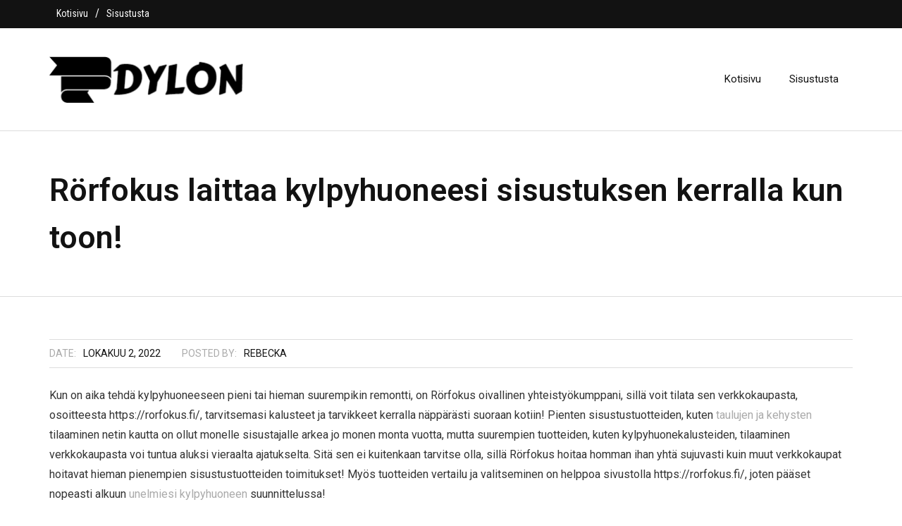

--- FILE ---
content_type: text/html; charset=UTF-8
request_url: https://dylon.fi/rorfokus-laittaa-kylpyhuoneesi-sisustuksen-kerralla-kuntoon/
body_size: 7368
content:
<!DOCTYPE html>

<html lang="fi" prefix="og: http://ogp.me/ns#">
<head>
<meta charset="UTF-8" />
<meta name="viewport" content="width=device-width" />
<link rel="profile" href="//gmpg.org/xfn/11" />
<link rel="pingback" href="https://dylon.fi/xmlrpc.php" />

<title>Rörfokus laittaa kylpyhuoneesi sisustuksen kerralla kuntoon! - Dylon.fi</title>

<!-- This site is optimized with the Yoast SEO plugin v5.4.2 - https://yoast.com/wordpress/plugins/seo/ -->
<link rel="canonical" href="https://dylon.fi/rorfokus-laittaa-kylpyhuoneesi-sisustuksen-kerralla-kuntoon/" />
<meta property="og:locale" content="fi_FI" />
<meta property="og:type" content="article" />
<meta property="og:title" content="Rörfokus laittaa kylpyhuoneesi sisustuksen kerralla kuntoon! - Dylon.fi" />
<meta property="og:description" content="Kun on aika tehdä kylpyhuoneeseen pieni tai hieman suurempikin remontti, on Rörfokus oivallinen yhteistyökumppani, sillä voit tilata sen verkkokaupasta, osoitteesta https://rorfokus.fi/, tarvitsemasi kalusteet ja tarvikkeet kerralla näppärästi suoraan kotiin! Pienten sisustustuotteiden, kuten taulujen ja kehysten tilaaminen netin kautta on ollut monelle sisustajalle arkea jo monen monta vuotta, mutta suurempien tuotteiden, kuten kylpyhuonekalusteiden, tilaaminen verkkokaupasta voi...Read More" />
<meta property="og:url" content="https://dylon.fi/rorfokus-laittaa-kylpyhuoneesi-sisustuksen-kerralla-kuntoon/" />
<meta property="og:site_name" content="Dylon.fi" />
<meta property="article:section" content="Sisustusta" />
<meta property="article:published_time" content="2022-10-02T10:41:00+00:00" />
<meta property="article:modified_time" content="2022-12-22T15:30:35+00:00" />
<meta property="og:updated_time" content="2022-12-22T15:30:35+00:00" />
<meta property="og:image" content="https://dylon.fi/wp-content/uploads/sites/587/2022/09/bx3Epxc2imXo.jpg" />
<meta property="og:image:secure_url" content="https://dylon.fi/wp-content/uploads/sites/587/2022/09/bx3Epxc2imXo.jpg" />
<meta property="og:image:width" content="500" />
<meta property="og:image:height" content="334" />
<meta name="twitter:card" content="summary" />
<meta name="twitter:description" content="Kun on aika tehdä kylpyhuoneeseen pieni tai hieman suurempikin remontti, on Rörfokus oivallinen yhteistyökumppani, sillä voit tilata sen verkkokaupasta, osoitteesta https://rorfokus.fi/, tarvitsemasi kalusteet ja tarvikkeet kerralla näppärästi suoraan kotiin! Pienten sisustustuotteiden, kuten taulujen ja kehysten tilaaminen netin kautta on ollut monelle sisustajalle arkea jo monen monta vuotta, mutta suurempien tuotteiden, kuten kylpyhuonekalusteiden, tilaaminen verkkokaupasta voi...Read More" />
<meta name="twitter:title" content="Rörfokus laittaa kylpyhuoneesi sisustuksen kerralla kuntoon! - Dylon.fi" />
<meta name="twitter:image" content="https://dylon.fi/wp-content/uploads/sites/587/2022/09/bx3Epxc2imXo.jpg" />
<script type='application/ld+json'>{"@context":"http:\/\/schema.org","@type":"WebSite","@id":"#website","url":"https:\/\/dylon.fi\/","name":"Dylon.fi","potentialAction":{"@type":"SearchAction","target":"https:\/\/dylon.fi\/?s={search_term_string}","query-input":"required name=search_term_string"}}</script>
<!-- / Yoast SEO plugin. -->

<link rel='dns-prefetch' href='//maxcdn.bootstrapcdn.com' />
<link rel='dns-prefetch' href='//fonts.googleapis.com' />
<link rel='dns-prefetch' href='//s.w.org' />
<link rel="alternate" type="application/rss+xml" title="Dylon.fi &raquo; syöte" href="https://dylon.fi/feed/" />

<!-- This site uses the Google Analytics by MonsterInsights plugin v 6.2.3 - https://www.monsterinsights.com/ -->
<!-- Normally you will find the Google Analytics tracking code here, but the webmaster disabled your user group. -->
<!-- / Google Analytics by MonsterInsights -->

		<script type="text/javascript">
			window._wpemojiSettings = {"baseUrl":"https:\/\/s.w.org\/images\/core\/emoji\/2.3\/72x72\/","ext":".png","svgUrl":"https:\/\/s.w.org\/images\/core\/emoji\/2.3\/svg\/","svgExt":".svg","source":{"concatemoji":"https:\/\/dylon.fi\/wp-includes\/js\/wp-emoji-release.min.js?ver=4.8.25"}};
			!function(t,a,e){var r,i,n,o=a.createElement("canvas"),l=o.getContext&&o.getContext("2d");function c(t){var e=a.createElement("script");e.src=t,e.defer=e.type="text/javascript",a.getElementsByTagName("head")[0].appendChild(e)}for(n=Array("flag","emoji4"),e.supports={everything:!0,everythingExceptFlag:!0},i=0;i<n.length;i++)e.supports[n[i]]=function(t){var e,a=String.fromCharCode;if(!l||!l.fillText)return!1;switch(l.clearRect(0,0,o.width,o.height),l.textBaseline="top",l.font="600 32px Arial",t){case"flag":return(l.fillText(a(55356,56826,55356,56819),0,0),e=o.toDataURL(),l.clearRect(0,0,o.width,o.height),l.fillText(a(55356,56826,8203,55356,56819),0,0),e===o.toDataURL())?!1:(l.clearRect(0,0,o.width,o.height),l.fillText(a(55356,57332,56128,56423,56128,56418,56128,56421,56128,56430,56128,56423,56128,56447),0,0),e=o.toDataURL(),l.clearRect(0,0,o.width,o.height),l.fillText(a(55356,57332,8203,56128,56423,8203,56128,56418,8203,56128,56421,8203,56128,56430,8203,56128,56423,8203,56128,56447),0,0),e!==o.toDataURL());case"emoji4":return l.fillText(a(55358,56794,8205,9794,65039),0,0),e=o.toDataURL(),l.clearRect(0,0,o.width,o.height),l.fillText(a(55358,56794,8203,9794,65039),0,0),e!==o.toDataURL()}return!1}(n[i]),e.supports.everything=e.supports.everything&&e.supports[n[i]],"flag"!==n[i]&&(e.supports.everythingExceptFlag=e.supports.everythingExceptFlag&&e.supports[n[i]]);e.supports.everythingExceptFlag=e.supports.everythingExceptFlag&&!e.supports.flag,e.DOMReady=!1,e.readyCallback=function(){e.DOMReady=!0},e.supports.everything||(r=function(){e.readyCallback()},a.addEventListener?(a.addEventListener("DOMContentLoaded",r,!1),t.addEventListener("load",r,!1)):(t.attachEvent("onload",r),a.attachEvent("onreadystatechange",function(){"complete"===a.readyState&&e.readyCallback()})),(r=e.source||{}).concatemoji?c(r.concatemoji):r.wpemoji&&r.twemoji&&(c(r.twemoji),c(r.wpemoji)))}(window,document,window._wpemojiSettings);
		</script>
		<style type="text/css">
img.wp-smiley,
img.emoji {
	display: inline !important;
	border: none !important;
	box-shadow: none !important;
	height: 1em !important;
	width: 1em !important;
	margin: 0 .07em !important;
	vertical-align: -0.1em !important;
	background: none !important;
	padding: 0 !important;
}
</style>
<link rel='stylesheet' id='cf7-style-frontend-style-css'  href='https://dylon.fi/wp-content/plugins/contact-form-7-style/css/frontend.css?ver=3.1.2' type='text/css' media='all' />
<link rel='stylesheet' id='cf7-style-responsive-style-css'  href='https://dylon.fi/wp-content/plugins/contact-form-7-style/css/responsive.css?ver=3.1.2' type='text/css' media='all' />
<link rel='stylesheet' id='contact-form-7-css'  href='https://dylon.fi/wp-content/plugins/contact-form-7/includes/css/styles.css?ver=4.9' type='text/css' media='all' />
<link rel='stylesheet' id='cff-css'  href='https://dylon.fi/wp-content/plugins/custom-facebook-feed/css/cff-style.css?ver=2.4.6' type='text/css' media='all' />
<link rel='stylesheet' id='cff-font-awesome-css'  href='https://maxcdn.bootstrapcdn.com/font-awesome/4.5.0/css/font-awesome.min.css?ver=4.5.0' type='text/css' media='all' />
<link rel='stylesheet' id='gabfire-widget-css-css'  href='https://dylon.fi/wp-content/plugins/gabfire-widget-pack/css/style.css?ver=4.8.25' type='text/css' media='all' />
<link rel='stylesheet' id='thinkup-google-fonts-css'  href='//fonts.googleapis.com/css?family=Roboto%3A300%2C400%2C600%2C700%7CRoboto+Condensed%3A300%2C400%2C600%2C700&#038;subset=latin%2Clatin-ext' type='text/css' media='all' />
<link rel='stylesheet' id='prettyPhoto-css'  href='https://dylon.fi/wp-content/themes/ryan/lib/extentions/prettyPhoto/css/prettyPhoto.css?ver=3.1.6' type='text/css' media='all' />
<link rel='stylesheet' id='thinkup-bootstrap-css'  href='https://dylon.fi/wp-content/themes/ryan/lib/extentions/bootstrap/css/bootstrap.min.css?ver=2.3.2' type='text/css' media='all' />
<link rel='stylesheet' id='dashicons-css'  href='https://dylon.fi/wp-includes/css/dashicons.min.css?ver=4.8.25' type='text/css' media='all' />
<link rel='stylesheet' id='font-awesome-css'  href='https://dylon.fi/wp-content/plugins/js_composer/assets/lib/bower/font-awesome/css/font-awesome.min.css?ver=5.3' type='text/css' media='all' />
<link rel='stylesheet' id='thinkup-shortcodes-css'  href='https://dylon.fi/wp-content/themes/ryan/styles/style-shortcodes.css?ver=1.3.9' type='text/css' media='all' />
<link rel='stylesheet' id='thinkup-style-css'  href='https://dylon.fi/wp-content/themes/ryan/style.css?ver=1.3.9' type='text/css' media='all' />
<link rel='stylesheet' id='thinkup-responsive-css'  href='https://dylon.fi/wp-content/themes/ryan/styles/style-responsive.css?ver=1.3.9' type='text/css' media='all' />
<link rel='stylesheet' id='__EPYT__style-css'  href='https://dylon.fi/wp-content/plugins/youtube-embed-plus/styles/ytprefs.min.css?ver=4.8.25' type='text/css' media='all' />
<style id='__EPYT__style-inline-css' type='text/css'>

                .epyt-gallery-thumb {
                        width: 33.333%;
                }
                
</style>
<script type='text/javascript' src='https://dylon.fi/wp-includes/js/jquery/jquery.js?ver=1.12.4'></script>
<script type='text/javascript' src='https://dylon.fi/wp-includes/js/jquery/jquery-migrate.min.js?ver=1.4.1'></script>
<script type='text/javascript'>
/* <![CDATA[ */
var _EPYT_ = {"ajaxurl":"https:\/\/dylon.fi\/wp-admin\/admin-ajax.php","security":"dfd39ad9cb","gallery_scrolloffset":"20","eppathtoscripts":"https:\/\/dylon.fi\/wp-content\/plugins\/youtube-embed-plus\/scripts\/","epresponsiveselector":"[\"iframe.__youtube_prefs_widget__\"]","epdovol":"1","version":"11.8.2","evselector":"iframe.__youtube_prefs__[src], iframe[src*=\"youtube.com\/embed\/\"], iframe[src*=\"youtube-nocookie.com\/embed\/\"]","ajax_compat":"","stopMobileBuffer":"1"};
/* ]]> */
</script>
<script type='text/javascript' src='https://dylon.fi/wp-content/plugins/youtube-embed-plus/scripts/ytprefs.min.js?ver=4.8.25'></script>
<link rel='https://api.w.org/' href='https://dylon.fi/wp-json/' />
<link rel="EditURI" type="application/rsd+xml" title="RSD" href="https://dylon.fi/xmlrpc.php?rsd" />
<link rel="wlwmanifest" type="application/wlwmanifest+xml" href="https://dylon.fi/wp-includes/wlwmanifest.xml" /> 
<meta name="generator" content="WordPress 4.8.25" />
<link rel='shortlink' href='https://dylon.fi/?p=106' />
<link rel="alternate" type="application/json+oembed" href="https://dylon.fi/wp-json/oembed/1.0/embed?url=https%3A%2F%2Fdylon.fi%2Frorfokus-laittaa-kylpyhuoneesi-sisustuksen-kerralla-kuntoon%2F" />
<meta name="generator" content="Powered by WPBakery Page Builder - drag and drop page builder for WordPress."/>
<!--[if lte IE 9]><link rel="stylesheet" type="text/css" href="https://dylon.fi/wp-content/plugins/js_composer/assets/css/vc_lte_ie9.min.css" media="screen"><![endif]--><meta name="twitter:partner" content="tfwp"><link rel="icon" href="https://dylon.fi/wp-content/uploads/sites/587/2017/08/fav-150x150.png" sizes="32x32" />
<link rel="icon" href="https://dylon.fi/wp-content/uploads/sites/587/2017/08/fav.png" sizes="192x192" />
<link rel="apple-touch-icon-precomposed" href="https://dylon.fi/wp-content/uploads/sites/587/2017/08/fav.png" />
<meta name="msapplication-TileImage" content="https://dylon.fi/wp-content/uploads/sites/587/2017/08/fav.png" />

<meta name="twitter:card" content="summary"><meta name="twitter:title" content="Rörfokus laittaa kylpyhuoneesi sisustuksen kerralla kuntoon!"><meta name="twitter:description" content="Kun on aika tehdä kylpyhuoneeseen pieni tai hieman suurempikin remontti, on Rörfokus oivallinen yhteistyökumppani, sillä voit tilata sen verkkokaupasta, osoitteesta https://rorfokus.fi/, tarvitsemasi kalusteet ja tarvikkeet kerralla näppärästi suoraan kotiin! Pienten sisustustuotteiden, kuten taulujen ja kehysten tilaaminen netin kautta on ollut monelle sisustajalle arkea jo monen monta vuotta, mutta suurempien tuotteiden, kuten kylpyhuonekalusteiden, tilaaminen verkkokaupasta voi&hellip;"><meta name="twitter:image" content="https://dylon.fi/wp-content/uploads/sites/587/2022/09/bx3Epxc2imXo.jpg">
		<style type="text/css" id="wp-custom-css">
			#slider,
#section-home,
#comments,
#sub-footer
{display:none;}

.more-link a{
color:white !important ;
}

.more-link a:before{
content:"Lue lisää";
Color:black;
}		</style>
	<noscript><style type="text/css"> .wpb_animate_when_almost_visible { opacity: 1; }</style></noscript></head>

<body data-rsssl=1 class="post-template-default single single-post postid-106 single-format-standard wp-custom-logo layout-sidebar-none layout-responsive pre-header-style1 header-style1 group-blog wpb-js-composer js-comp-ver-5.3 vc_responsive">
<div id="body-core" class="hfeed site">

	<header>
	<div id="site-header">

			
		<div id="pre-header">
		<div class="wrap-safari">
		<div id="pre-header-core" class="main-navigation">
  
						<div id="pre-header-links-inner" class="header-links"><ul id="menu-menu" class="menu"><li id="menu-item-47" class="menu-item menu-item-type-custom menu-item-object-custom menu-item-home menu-item-47"><a href="https://dylon.fi/">Kotisivu</a></li>
<li id="menu-item-49" class="menu-item menu-item-type-taxonomy menu-item-object-category current-post-ancestor current-menu-parent current-post-parent menu-item-49"><a href="https://dylon.fi/category/sisustusta/">Sisustusta</a></li>
</ul></div>			
			
			
		</div>
		</div>
		</div>
		<!-- #pre-header -->

		<div id="header">
		<div id="header-core">

			<div id="logo">
			<a href="https://dylon.fi/" class="custom-logo-link" rel="home" itemprop="url"><img width="283" height="68" src="https://dylon.fi/wp-content/uploads/sites/587/2017/08/logo.png" class="custom-logo" alt="Dylon.fi" itemprop="logo" /></a>			</div>

			<div id="header-links" class="main-navigation">
			<div id="header-links-inner" class="header-links">

				<ul id="menu-menu-1" class="menu"><li id="menu-item-47" class="menu-item menu-item-type-custom menu-item-object-custom menu-item-home"><a href="https://dylon.fi/"><span>Kotisivu</span></a></li>
<li id="menu-item-49" class="menu-item menu-item-type-taxonomy menu-item-object-category current-post-ancestor current-menu-parent current-post-parent"><a href="https://dylon.fi/category/sisustusta/"><span>Sisustusta</span></a></li>
</ul>				
				
			</div>
			</div>
			<!-- #header-links .main-navigation -->
 	
			<div id="header-nav"><a class="btn-navbar" data-toggle="collapse" data-target=".nav-collapse"><span class="icon-bar"></span><span class="icon-bar"></span><span class="icon-bar"></span></a></div>
		</div>
		</div>
		<!-- #header -->

		<div id="header-responsive"><div id="header-responsive-inner" class="responsive-links nav-collapse collapse"><ul id="menu-menu-2" class=""><li id="res-menu-item-47" class="menu-item menu-item-type-custom menu-item-object-custom menu-item-home"><a href="https://dylon.fi/"><span>Kotisivu</span></a></li>
<li id="res-menu-item-49" class="menu-item menu-item-type-taxonomy menu-item-object-category current-post-ancestor current-menu-parent current-post-parent"><a href="https://dylon.fi/category/sisustusta/"><span>Sisustusta</span></a></li>
</ul></div></div>
		
		<div id="intro" class="option1"><div class="wrap-safari"><div id="intro-core"><h1 class="page-title"><span>Rörfokus laittaa kylpyhuoneesi sisustuksen kerralla kuntoon!</span></h1></div></div></div>
	</div>

	</header>
	<!-- header -->

		
	<div id="content">
	<div id="content-core">

		<div id="main">
		<div id="main-core">
			
				
		<article id="post-106" class="post-106 post type-post status-publish format-standard has-post-thumbnail hentry category-sisustusta format-nomedia">

				<header class="entry-header"><div class="entry-meta"><span class="date"><span class="meta-title">Date:</span><a href="https://dylon.fi/rorfokus-laittaa-kylpyhuoneesi-sisustuksen-kerralla-kuntoon/" title="Rörfokus laittaa kylpyhuoneesi sisustuksen kerralla kuntoon!"><time datetime="2022-10-02T10:41:00+00:00">lokakuu 2, 2022</time></a></span><span class="author"><span class="meta-title">Posted By:</span><a href="https://dylon.fi/author/admin/" title="View all posts by Rebecka" rel="author">Rebecka</a></span></div><div class="clearboth"></div></header><!-- .entry-header -->
		<div class="entry-content">
			<p>Kun on aika tehdä kylpyhuoneeseen pieni tai hieman suurempikin remontti, on Rörfokus oivallinen yhteistyökumppani, sillä voit tilata sen verkkokaupasta, osoitteesta https://rorfokus.fi/, tarvitsemasi kalusteet ja tarvikkeet kerralla näppärästi suoraan kotiin! Pienten sisustustuotteiden, kuten <a href="https://dylon.fi/gallerix-on-sisustajan-aarreaitta/">taulujen ja kehysten</a> tilaaminen netin kautta on ollut monelle sisustajalle arkea jo monen monta vuotta, mutta suurempien tuotteiden, kuten kylpyhuonekalusteiden, tilaaminen verkkokaupasta voi tuntua aluksi vieraalta ajatukselta. Sitä sen ei kuitenkaan tarvitse olla, sillä Rörfokus hoitaa homman ihan yhtä sujuvasti kuin muut verkkokaupat hoitavat hieman pienempien sisustustuotteiden toimitukset! Myös tuotteiden vertailu ja valitseminen on helppoa sivustolla https://rorfokus.fi/, joten pääset nopeasti alkuun <a href="https://uusikuu.indiedays.com/2017/03/28/unelmien-kylpyhuone-ja-wc/">unelmiesi kylpyhuoneen</a> suunnittelussa!</p>
<p><img src="https://dylon.fi/wp-content/uploads/sites/587/2022/09/cfNX0pbHxY6p.jpg" /></p>
<h2>Rörfokus pähkinänkuoressa</h2>
<p><img src="https://dylon.fi/wp-content/uploads/sites/587/2022/09/dv2nOzb9VyDz.jpg" /></p>
<p>Ellei Rörfokus ole sinulle vielä tuttu tuttavuus, saatat miettiä, mikä se oikein on ja miksi sinun kannattaa tilata kylpyhuoneesi uudet kalusteet ja muut tarvikkeet juuri Rörfokukselta. Tältä varalta esittelemme seuraavaksi Rörfokuksen pähkinänkuoressa. Rörfokus on alun perin perustettu vuonna 2009 Ruotsissa ja nykyisin se keskittyy LVI-palveluihin, putkiasennuksiin, myymälätoimintaan, kylpyhuoneremontteihin sekä verkkokauppaan. Viimeksi mainittu on erityisen iloinen uutinen suomalaisten asiakkaiden kannalta, koska verkkokaupan ansiosta suomalaisasiakkaan ei suinkaan tarvitse matkata Ruotsiin saakka voidakseen hyödyntää Rörfokuksen laajoja kylpyhuonekaluste- ja -tarvikevalikoimia sekä Rörfokuksen pitkää ja monipuolista alan kokemusta.</p>
<p>Rörfokuksen pääkonttori löytyy Ruotsista, Gävlestä ja nykyisin yritys työllistää 55 henkilöä. Yrityksellä on myös 2017 avattu kylpyhuonemyymälä, joka sijaitsee Gävlessä ja joka on kooltaan huimat 500 neliömetriä. Yrityksen verkkokaupasta, https://rorfokus.fi/, löytyy huimat 16 000 erilaista tuotetta, joten valinnanvara ei lopu kesken ja vaativakin kylpyhuoneen sisustaja löytää verkkokaupasta helposti mieleisensä kalusteet ja tarvikkeet unelmiensa kylpyhuoneeseen. Verkkokauppa löytyy <a href="https://rorfokus.fi/">https://rorfokus.fi/</a> -osoitteesta.</p>
<p>Ruotsissa asuville asiakkailleen Rörfokus tarjoaa täyden palvelun kylpyhuoneremontteja sekä tekee putkiasennuksia asiakkaidensa kodeissa. Yritys valmistaa keskimäärin noin yhden asiakkaan tilaaman kylpyhuoneen viikottain ja putkiasennuksia se on tehnyt jo kymmeniin koteihin lähinnä Tukholman ja Gävlen alueilla. Vaikka Suomessa ei olekaan tarjolla tällaisia palvelua, pääsevät myös suomalaiset asiakkaat helposti ja nopeasti työn äärelle, kun kylpyhuoneen tarviketilaus tehdään Rörfokuksen kautta, osoitteessa https://rorfokus.fi/, sillä verkkokauppa tarjoaa nopeat toimitukset. Sen varastotuotteet lähtevät matkaan 2-3 työpäivässä, eikä rahtikaan ole kovin kallis &#8211; sen hinta alkaa 5,90 eurosta, eikä rahti sisällä ylimääräisiä asiakkaalle tulevia maksuja. Tarvittaessa Rörfokuksen asiakaspalvelun tavoittaa puhelimitse kello 9-18 välisenä aikana tai sähköpostitse kello 9-18.</p>
<h2>Mitä muut ovat ostaneet?</h2>
<p>Jos haluat hakea inspiraatiota oman kylpyhuoneesi sisustamiseen muiden Rörfokuksen asiakkaiden valitsemista tuotteista, kannattaa tutustua kylpyhuoneosaston myydyimpiin tuotteisiin. Niiden joukosta voi löytyä todellisia helmiä myös omaan kylpyhuoneeseen! Tällä hetkellä myydyimpien kylpyhuonekalusteiden joukosta löytyy esimerkiksi QBad Solsidan mattamusta 80 senttimetriä leveä peilikaappi sekä QBad Luna -merkkinen harmaasta tammesta valmistettu pesuallaskaappi, joka on leveydeltään 60 senttimetriä.</p>
<p>Suosituimpien tuotteiden kohdalla kannattaa toimia nopeasti, sillä nopeat syövät hitaat ja varastot voivat suuren kysynnän johdosta loppua kesken. Kannattaa myös hyödyntää Rörfokuksen kylpyhuonekalusteiden alet, sillä niiden avulla voi saada selvää säästöä. Esimerkiksi edellä mainittu QBad Solsidan mattamusta 80 senttimetriä leveä peilikaappi maksoi aiemmin 400 euroa, mutta on artikkelin kirjoittamisen hetkellä tarjouksessa 30 euroa edullisempaan hintaan eli 370 eurolla.</p>
<p>Suihkukaapit, pesuallaskaapit, kylpyammeet, kylpyhuonekalusteet, suihkuovet, wc-tuotteet, pesualtaat, wc-pöntön kannet ja pyyhekuivaimet kuuluvat Rörfokuksen verkkokaupan suosituimpiin tuoteryhmiin, joten olet juuri oikeassa paikassa halutessasi remontoida vanhan kylpyhuoneesi tai rakentaa kokonaan uuden kylpyhuoneen! Päätä ensiksi, millaisen tunnelman haluat kylpyhuoneeseesi ja aloita sitten juuri oikeiden tuotteiden etsiminen Rörfokuksen näppärien hakutoimintojen avulla!</p>
<time class='found-date' style='display: none' datetime='2022-10-02'>2022-10-02</time>		</div><!-- .entry-content -->

		</article>

		<div class="clearboth"></div>
				
					<nav role="navigation" id="nav-below">
	
		<div class="nav-previous"><a href="https://dylon.fi/gallerix-on-sisustajan-aarreaitta/" rel="prev"><span class="meta-icon"><i class="fa fa-angle-left fa-lg"></i></span><span class="meta-nav">Prev Post</span></a></div>		<div class="nav-next"><a href="https://dylon.fi/tee-pakettiautostasi-monipuolinen-liikkuva-tyotila/" rel="next"><span class="meta-nav">Next Post</span><span class="meta-icon"><i class="fa fa-angle-right fa-lg"></i></span></a></div>
	
	</nav><!-- #nav-below -->
	
				
				
			

		</div><!-- #main-core -->
		</div><!-- #main -->
			</div>
	</div><!-- #content -->

	<footer>
		<!-- #footer -->		
		<div id="sub-footer">

		<div id="sub-footer-core">
		
			<div class="copyright">
			Developed by <a href="//www.thinkupthemes.com/" target="_blank">Think Up Themes Ltd</a>. Powered by <a href="//wordpress.org/" target="_blank">WordPress</a>.			</div>
			<!-- .copyright -->

						<div id="footer-menu" class="sub-footer-links"><ul id="menu-menu-3" class="menu"><li class="menu-item menu-item-type-custom menu-item-object-custom menu-item-home menu-item-47"><a href="https://dylon.fi/">Kotisivu</a></li>
<li class="menu-item menu-item-type-taxonomy menu-item-object-category current-post-ancestor current-menu-parent current-post-parent menu-item-49"><a href="https://dylon.fi/category/sisustusta/">Sisustusta</a></li>
</ul></div>						<!-- #footer-menu -->

			
		</div>
		</div>
	</footer><!-- footer -->

</div><!-- #body-core -->

<!-- Custom Facebook Feed JS -->
<script type="text/javascript">
var cfflinkhashtags = "true";
</script>
<script type='text/javascript' src='https://dylon.fi/wp-content/plugins/contact-form-7-style/js/frontend-min.js?ver=3.1.2'></script>
<script type='text/javascript'>
/* <![CDATA[ */
var wpcf7 = {"apiSettings":{"root":"https:\/\/dylon.fi\/wp-json\/contact-form-7\/v1","namespace":"contact-form-7\/v1"},"recaptcha":{"messages":{"empty":"Ole hyv\u00e4 ja todista, ettet ole robottiohjelma."}}};
/* ]]> */
</script>
<script type='text/javascript' src='https://dylon.fi/wp-content/plugins/contact-form-7/includes/js/scripts.js?ver=4.9'></script>
<script type='text/javascript' src='https://dylon.fi/wp-content/plugins/custom-facebook-feed/js/cff-scripts.js?ver=2.4.6'></script>
<script type='text/javascript' src='https://dylon.fi/wp-includes/js/imagesloaded.min.js?ver=3.2.0'></script>
<script type='text/javascript' src='https://dylon.fi/wp-content/themes/ryan/lib/extentions/prettyPhoto/js/jquery.prettyPhoto.js?ver=3.1.6'></script>
<script type='text/javascript' src='https://dylon.fi/wp-content/themes/ryan/lib/scripts/modernizr.js?ver=2.6.2'></script>
<script type='text/javascript' src='https://dylon.fi/wp-content/themes/ryan/lib/scripts/plugins/scrollup/jquery.scrollUp.min.js?ver=2.4.1'></script>
<script type='text/javascript' src='https://dylon.fi/wp-content/themes/ryan/lib/extentions/bootstrap/js/bootstrap.js?ver=2.3.2'></script>
<script type='text/javascript' src='https://dylon.fi/wp-content/themes/ryan/lib/scripts/main-frontend.js?ver=1.3.9'></script>
<script type='text/javascript' src='https://dylon.fi/wp-content/plugins/youtube-embed-plus/scripts/fitvids.min.js?ver=4.8.25'></script>
<script type='text/javascript' src='https://dylon.fi/wp-includes/js/wp-embed.min.js?ver=4.8.25'></script>
<theme-name style='display: none;'>ryan</theme-name>
</body>
</html>